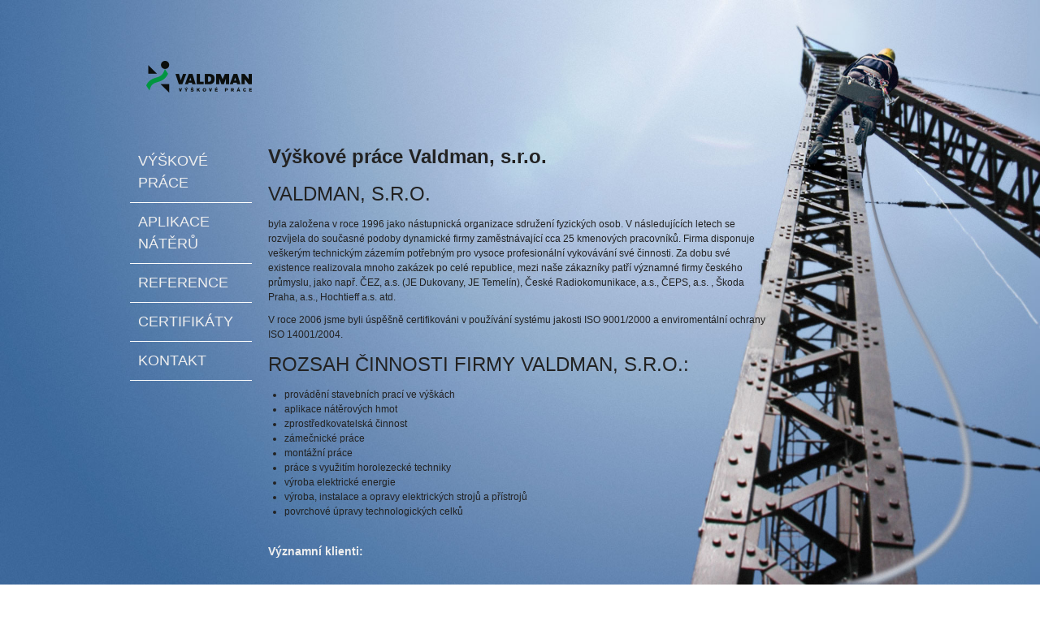

--- FILE ---
content_type: text/html; charset=UTF-8
request_url: https://valdmansro.cz/
body_size: 5796
content:
<!DOCTYPE html PUBLIC "-//W3C//DTD XHTML 1.0 Strict//EN"
    "http://www.w3.org/TR/xhtml1/DTD/xhtml1-strict.dtd">

<html xmlns="http://www.w3.org/1999/xhtml" dir="ltr" lang="cs"
	prefix="og: https://ogp.me/ns#" >

<head profile="http://gmpg.org/xfn/11">
	
	<meta http-equiv="Content-Type" content="text/html; charset=UTF-8" />
	
	
	
	
	<link rel="shortcut icon" href="/favicon.ico" type="image/x-icon" />
	
	<link rel="stylesheet" href="https://valdmansro.cz/wp-content/themes/valdman-theme/style.css" type="text/css" />
	
	<link rel="pingback" href="https://valdmansro.cz/xmlrpc.php" />

	<link href='http://fonts.googleapis.com/css?family=Open+Sans+Condensed:300,700&subset=latin,latin-ext' rel='stylesheet' type='text/css'>

	
	
		<!-- All in One SEO 4.4.0.1 - aioseo.com -->
		<title>Výškové práce Valdman, s.r.o. - Výškové práce VALDMAN s. r. o.</title>
		<meta name="description" content="Společnost Valdman s.r.o. díky svojí kvalitě a spolehlivosti pracuje pro nejvýznamnější české firmy jako ČEZ (JE Dukovany, JE Temelín), České Radiokomunikace, ČEPS, Škoda Praha, Hochtieff a podobně." />
		<meta name="robots" content="max-image-preview:large" />
		<link rel="canonical" href="https://valdmansro.cz/" />
		<meta name="generator" content="All in One SEO (AIOSEO) 4.4.0.1" />
		<meta property="og:locale" content="cs_CZ" />
		<meta property="og:site_name" content="Výškové práce VALDMAN s. r. o. - Výškové práce" />
		<meta property="og:type" content="website" />
		<meta property="og:title" content="Výškové práce Valdman, s.r.o. - Výškové práce VALDMAN s. r. o." />
		<meta property="og:description" content="Společnost Valdman s.r.o. díky svojí kvalitě a spolehlivosti pracuje pro nejvýznamnější české firmy jako ČEZ (JE Dukovany, JE Temelín), České Radiokomunikace, ČEPS, Škoda Praha, Hochtieff a podobně." />
		<meta property="og:url" content="https://valdmansro.cz/" />
		<meta name="twitter:card" content="summary_large_image" />
		<meta name="twitter:title" content="Výškové práce Valdman, s.r.o. - Výškové práce VALDMAN s. r. o." />
		<meta name="twitter:description" content="Společnost Valdman s.r.o. díky svojí kvalitě a spolehlivosti pracuje pro nejvýznamnější české firmy jako ČEZ (JE Dukovany, JE Temelín), České Radiokomunikace, ČEPS, Škoda Praha, Hochtieff a podobně." />
		<script type="application/ld+json" class="aioseo-schema">
			{"@context":"https:\/\/schema.org","@graph":[{"@type":"BreadcrumbList","@id":"https:\/\/valdmansro.cz\/#breadcrumblist","itemListElement":[{"@type":"ListItem","@id":"https:\/\/valdmansro.cz\/#listItem","position":1,"item":{"@type":"WebPage","@id":"https:\/\/valdmansro.cz\/","name":"Dom\u016f","description":"Spole\u010dnost Valdman s.r.o. d\u00edky svoj\u00ed kvalit\u011b a spolehlivosti pracuje pro nejv\u00fdznamn\u011bj\u0161\u00ed \u010desk\u00e9 firmy jako \u010cEZ (JE Dukovany, JE Temel\u00edn), \u010cesk\u00e9 Radiokomunikace, \u010cEPS, \u0160koda Praha, Hochtieff a podobn\u011b.","url":"https:\/\/valdmansro.cz\/"}}]},{"@type":"Organization","@id":"https:\/\/valdmansro.cz\/#organization","name":"V\u00fd\u0161kov\u00e9 pr\u00e1ce VALDMAN s. r. o.","url":"https:\/\/valdmansro.cz\/"},{"@type":"WebPage","@id":"https:\/\/valdmansro.cz\/#webpage","url":"https:\/\/valdmansro.cz\/","name":"V\u00fd\u0161kov\u00e9 pr\u00e1ce Valdman, s.r.o. - V\u00fd\u0161kov\u00e9 pr\u00e1ce VALDMAN s. r. o.","description":"Spole\u010dnost Valdman s.r.o. d\u00edky svoj\u00ed kvalit\u011b a spolehlivosti pracuje pro nejv\u00fdznamn\u011bj\u0161\u00ed \u010desk\u00e9 firmy jako \u010cEZ (JE Dukovany, JE Temel\u00edn), \u010cesk\u00e9 Radiokomunikace, \u010cEPS, \u0160koda Praha, Hochtieff a podobn\u011b.","inLanguage":"cs-CZ","isPartOf":{"@id":"https:\/\/valdmansro.cz\/#website"},"breadcrumb":{"@id":"https:\/\/valdmansro.cz\/#breadcrumblist"},"datePublished":"2013-01-29T09:09:22+00:00","dateModified":"2013-04-20T19:33:25+00:00"},{"@type":"WebSite","@id":"https:\/\/valdmansro.cz\/#website","url":"https:\/\/valdmansro.cz\/","name":"V\u00fd\u0161kov\u00e9 pr\u00e1ce VALDMAN s. r. o.","description":"V\u00fd\u0161kov\u00e9 pr\u00e1ce","inLanguage":"cs-CZ","publisher":{"@id":"https:\/\/valdmansro.cz\/#organization"},"potentialAction":{"@type":"SearchAction","target":{"@type":"EntryPoint","urlTemplate":"https:\/\/valdmansro.cz\/?s={search_term_string}"},"query-input":"required name=search_term_string"}}]}
		</script>
		<!-- All in One SEO -->

<link rel='dns-prefetch' href='//ajax.googleapis.com' />
<link rel='dns-prefetch' href='//valdmansro.cz' />
<link rel="alternate" type="application/rss+xml" title="Výškové práce VALDMAN s. r. o. &raquo; RSS zdroj" href="https://valdmansro.cz/feed/" />
<link rel="alternate" type="application/rss+xml" title="Výškové práce VALDMAN s. r. o. &raquo; RSS komentářů" href="https://valdmansro.cz/comments/feed/" />
<link rel="alternate" type="application/rss+xml" title="Výškové práce VALDMAN s. r. o. &raquo; RSS komentářů pro Výškové práce Valdman, s.r.o." href="https://valdmansro.cz/vyskove-prace-valdman/feed/" />
<script type="text/javascript">
window._wpemojiSettings = {"baseUrl":"https:\/\/s.w.org\/images\/core\/emoji\/14.0.0\/72x72\/","ext":".png","svgUrl":"https:\/\/s.w.org\/images\/core\/emoji\/14.0.0\/svg\/","svgExt":".svg","source":{"concatemoji":"https:\/\/valdmansro.cz\/wp-includes\/js\/wp-emoji-release.min.js?ver=6.2.8"}};
/*! This file is auto-generated */
!function(e,a,t){var n,r,o,i=a.createElement("canvas"),p=i.getContext&&i.getContext("2d");function s(e,t){p.clearRect(0,0,i.width,i.height),p.fillText(e,0,0);e=i.toDataURL();return p.clearRect(0,0,i.width,i.height),p.fillText(t,0,0),e===i.toDataURL()}function c(e){var t=a.createElement("script");t.src=e,t.defer=t.type="text/javascript",a.getElementsByTagName("head")[0].appendChild(t)}for(o=Array("flag","emoji"),t.supports={everything:!0,everythingExceptFlag:!0},r=0;r<o.length;r++)t.supports[o[r]]=function(e){if(p&&p.fillText)switch(p.textBaseline="top",p.font="600 32px Arial",e){case"flag":return s("\ud83c\udff3\ufe0f\u200d\u26a7\ufe0f","\ud83c\udff3\ufe0f\u200b\u26a7\ufe0f")?!1:!s("\ud83c\uddfa\ud83c\uddf3","\ud83c\uddfa\u200b\ud83c\uddf3")&&!s("\ud83c\udff4\udb40\udc67\udb40\udc62\udb40\udc65\udb40\udc6e\udb40\udc67\udb40\udc7f","\ud83c\udff4\u200b\udb40\udc67\u200b\udb40\udc62\u200b\udb40\udc65\u200b\udb40\udc6e\u200b\udb40\udc67\u200b\udb40\udc7f");case"emoji":return!s("\ud83e\udef1\ud83c\udffb\u200d\ud83e\udef2\ud83c\udfff","\ud83e\udef1\ud83c\udffb\u200b\ud83e\udef2\ud83c\udfff")}return!1}(o[r]),t.supports.everything=t.supports.everything&&t.supports[o[r]],"flag"!==o[r]&&(t.supports.everythingExceptFlag=t.supports.everythingExceptFlag&&t.supports[o[r]]);t.supports.everythingExceptFlag=t.supports.everythingExceptFlag&&!t.supports.flag,t.DOMReady=!1,t.readyCallback=function(){t.DOMReady=!0},t.supports.everything||(n=function(){t.readyCallback()},a.addEventListener?(a.addEventListener("DOMContentLoaded",n,!1),e.addEventListener("load",n,!1)):(e.attachEvent("onload",n),a.attachEvent("onreadystatechange",function(){"complete"===a.readyState&&t.readyCallback()})),(e=t.source||{}).concatemoji?c(e.concatemoji):e.wpemoji&&e.twemoji&&(c(e.twemoji),c(e.wpemoji)))}(window,document,window._wpemojiSettings);
</script>
<style type="text/css">
img.wp-smiley,
img.emoji {
	display: inline !important;
	border: none !important;
	box-shadow: none !important;
	height: 1em !important;
	width: 1em !important;
	margin: 0 0.07em !important;
	vertical-align: -0.1em !important;
	background: none !important;
	padding: 0 !important;
}
</style>
	<link rel='stylesheet' id='wpfb-css' href='https://valdmansro.cz/wp-content/plugins/wp-filebase/wp-filebase_css.php?rp=wp-content%2Fuploads%2Ffilebase&#038;ver=0.3.0.02' type='text/css' media='all' />
<link rel='stylesheet' id='wp-block-library-css' href='https://valdmansro.cz/wp-includes/css/dist/block-library/style.min.css?ver=6.2.8' type='text/css' media='all' />
<link rel='stylesheet' id='classic-theme-styles-css' href='https://valdmansro.cz/wp-includes/css/classic-themes.min.css?ver=6.2.8' type='text/css' media='all' />
<style id='global-styles-inline-css' type='text/css'>
body{--wp--preset--color--black: #000000;--wp--preset--color--cyan-bluish-gray: #abb8c3;--wp--preset--color--white: #ffffff;--wp--preset--color--pale-pink: #f78da7;--wp--preset--color--vivid-red: #cf2e2e;--wp--preset--color--luminous-vivid-orange: #ff6900;--wp--preset--color--luminous-vivid-amber: #fcb900;--wp--preset--color--light-green-cyan: #7bdcb5;--wp--preset--color--vivid-green-cyan: #00d084;--wp--preset--color--pale-cyan-blue: #8ed1fc;--wp--preset--color--vivid-cyan-blue: #0693e3;--wp--preset--color--vivid-purple: #9b51e0;--wp--preset--gradient--vivid-cyan-blue-to-vivid-purple: linear-gradient(135deg,rgba(6,147,227,1) 0%,rgb(155,81,224) 100%);--wp--preset--gradient--light-green-cyan-to-vivid-green-cyan: linear-gradient(135deg,rgb(122,220,180) 0%,rgb(0,208,130) 100%);--wp--preset--gradient--luminous-vivid-amber-to-luminous-vivid-orange: linear-gradient(135deg,rgba(252,185,0,1) 0%,rgba(255,105,0,1) 100%);--wp--preset--gradient--luminous-vivid-orange-to-vivid-red: linear-gradient(135deg,rgba(255,105,0,1) 0%,rgb(207,46,46) 100%);--wp--preset--gradient--very-light-gray-to-cyan-bluish-gray: linear-gradient(135deg,rgb(238,238,238) 0%,rgb(169,184,195) 100%);--wp--preset--gradient--cool-to-warm-spectrum: linear-gradient(135deg,rgb(74,234,220) 0%,rgb(151,120,209) 20%,rgb(207,42,186) 40%,rgb(238,44,130) 60%,rgb(251,105,98) 80%,rgb(254,248,76) 100%);--wp--preset--gradient--blush-light-purple: linear-gradient(135deg,rgb(255,206,236) 0%,rgb(152,150,240) 100%);--wp--preset--gradient--blush-bordeaux: linear-gradient(135deg,rgb(254,205,165) 0%,rgb(254,45,45) 50%,rgb(107,0,62) 100%);--wp--preset--gradient--luminous-dusk: linear-gradient(135deg,rgb(255,203,112) 0%,rgb(199,81,192) 50%,rgb(65,88,208) 100%);--wp--preset--gradient--pale-ocean: linear-gradient(135deg,rgb(255,245,203) 0%,rgb(182,227,212) 50%,rgb(51,167,181) 100%);--wp--preset--gradient--electric-grass: linear-gradient(135deg,rgb(202,248,128) 0%,rgb(113,206,126) 100%);--wp--preset--gradient--midnight: linear-gradient(135deg,rgb(2,3,129) 0%,rgb(40,116,252) 100%);--wp--preset--duotone--dark-grayscale: url('#wp-duotone-dark-grayscale');--wp--preset--duotone--grayscale: url('#wp-duotone-grayscale');--wp--preset--duotone--purple-yellow: url('#wp-duotone-purple-yellow');--wp--preset--duotone--blue-red: url('#wp-duotone-blue-red');--wp--preset--duotone--midnight: url('#wp-duotone-midnight');--wp--preset--duotone--magenta-yellow: url('#wp-duotone-magenta-yellow');--wp--preset--duotone--purple-green: url('#wp-duotone-purple-green');--wp--preset--duotone--blue-orange: url('#wp-duotone-blue-orange');--wp--preset--font-size--small: 13px;--wp--preset--font-size--medium: 20px;--wp--preset--font-size--large: 36px;--wp--preset--font-size--x-large: 42px;--wp--preset--spacing--20: 0.44rem;--wp--preset--spacing--30: 0.67rem;--wp--preset--spacing--40: 1rem;--wp--preset--spacing--50: 1.5rem;--wp--preset--spacing--60: 2.25rem;--wp--preset--spacing--70: 3.38rem;--wp--preset--spacing--80: 5.06rem;--wp--preset--shadow--natural: 6px 6px 9px rgba(0, 0, 0, 0.2);--wp--preset--shadow--deep: 12px 12px 50px rgba(0, 0, 0, 0.4);--wp--preset--shadow--sharp: 6px 6px 0px rgba(0, 0, 0, 0.2);--wp--preset--shadow--outlined: 6px 6px 0px -3px rgba(255, 255, 255, 1), 6px 6px rgba(0, 0, 0, 1);--wp--preset--shadow--crisp: 6px 6px 0px rgba(0, 0, 0, 1);}:where(.is-layout-flex){gap: 0.5em;}body .is-layout-flow > .alignleft{float: left;margin-inline-start: 0;margin-inline-end: 2em;}body .is-layout-flow > .alignright{float: right;margin-inline-start: 2em;margin-inline-end: 0;}body .is-layout-flow > .aligncenter{margin-left: auto !important;margin-right: auto !important;}body .is-layout-constrained > .alignleft{float: left;margin-inline-start: 0;margin-inline-end: 2em;}body .is-layout-constrained > .alignright{float: right;margin-inline-start: 2em;margin-inline-end: 0;}body .is-layout-constrained > .aligncenter{margin-left: auto !important;margin-right: auto !important;}body .is-layout-constrained > :where(:not(.alignleft):not(.alignright):not(.alignfull)){max-width: var(--wp--style--global--content-size);margin-left: auto !important;margin-right: auto !important;}body .is-layout-constrained > .alignwide{max-width: var(--wp--style--global--wide-size);}body .is-layout-flex{display: flex;}body .is-layout-flex{flex-wrap: wrap;align-items: center;}body .is-layout-flex > *{margin: 0;}:where(.wp-block-columns.is-layout-flex){gap: 2em;}.has-black-color{color: var(--wp--preset--color--black) !important;}.has-cyan-bluish-gray-color{color: var(--wp--preset--color--cyan-bluish-gray) !important;}.has-white-color{color: var(--wp--preset--color--white) !important;}.has-pale-pink-color{color: var(--wp--preset--color--pale-pink) !important;}.has-vivid-red-color{color: var(--wp--preset--color--vivid-red) !important;}.has-luminous-vivid-orange-color{color: var(--wp--preset--color--luminous-vivid-orange) !important;}.has-luminous-vivid-amber-color{color: var(--wp--preset--color--luminous-vivid-amber) !important;}.has-light-green-cyan-color{color: var(--wp--preset--color--light-green-cyan) !important;}.has-vivid-green-cyan-color{color: var(--wp--preset--color--vivid-green-cyan) !important;}.has-pale-cyan-blue-color{color: var(--wp--preset--color--pale-cyan-blue) !important;}.has-vivid-cyan-blue-color{color: var(--wp--preset--color--vivid-cyan-blue) !important;}.has-vivid-purple-color{color: var(--wp--preset--color--vivid-purple) !important;}.has-black-background-color{background-color: var(--wp--preset--color--black) !important;}.has-cyan-bluish-gray-background-color{background-color: var(--wp--preset--color--cyan-bluish-gray) !important;}.has-white-background-color{background-color: var(--wp--preset--color--white) !important;}.has-pale-pink-background-color{background-color: var(--wp--preset--color--pale-pink) !important;}.has-vivid-red-background-color{background-color: var(--wp--preset--color--vivid-red) !important;}.has-luminous-vivid-orange-background-color{background-color: var(--wp--preset--color--luminous-vivid-orange) !important;}.has-luminous-vivid-amber-background-color{background-color: var(--wp--preset--color--luminous-vivid-amber) !important;}.has-light-green-cyan-background-color{background-color: var(--wp--preset--color--light-green-cyan) !important;}.has-vivid-green-cyan-background-color{background-color: var(--wp--preset--color--vivid-green-cyan) !important;}.has-pale-cyan-blue-background-color{background-color: var(--wp--preset--color--pale-cyan-blue) !important;}.has-vivid-cyan-blue-background-color{background-color: var(--wp--preset--color--vivid-cyan-blue) !important;}.has-vivid-purple-background-color{background-color: var(--wp--preset--color--vivid-purple) !important;}.has-black-border-color{border-color: var(--wp--preset--color--black) !important;}.has-cyan-bluish-gray-border-color{border-color: var(--wp--preset--color--cyan-bluish-gray) !important;}.has-white-border-color{border-color: var(--wp--preset--color--white) !important;}.has-pale-pink-border-color{border-color: var(--wp--preset--color--pale-pink) !important;}.has-vivid-red-border-color{border-color: var(--wp--preset--color--vivid-red) !important;}.has-luminous-vivid-orange-border-color{border-color: var(--wp--preset--color--luminous-vivid-orange) !important;}.has-luminous-vivid-amber-border-color{border-color: var(--wp--preset--color--luminous-vivid-amber) !important;}.has-light-green-cyan-border-color{border-color: var(--wp--preset--color--light-green-cyan) !important;}.has-vivid-green-cyan-border-color{border-color: var(--wp--preset--color--vivid-green-cyan) !important;}.has-pale-cyan-blue-border-color{border-color: var(--wp--preset--color--pale-cyan-blue) !important;}.has-vivid-cyan-blue-border-color{border-color: var(--wp--preset--color--vivid-cyan-blue) !important;}.has-vivid-purple-border-color{border-color: var(--wp--preset--color--vivid-purple) !important;}.has-vivid-cyan-blue-to-vivid-purple-gradient-background{background: var(--wp--preset--gradient--vivid-cyan-blue-to-vivid-purple) !important;}.has-light-green-cyan-to-vivid-green-cyan-gradient-background{background: var(--wp--preset--gradient--light-green-cyan-to-vivid-green-cyan) !important;}.has-luminous-vivid-amber-to-luminous-vivid-orange-gradient-background{background: var(--wp--preset--gradient--luminous-vivid-amber-to-luminous-vivid-orange) !important;}.has-luminous-vivid-orange-to-vivid-red-gradient-background{background: var(--wp--preset--gradient--luminous-vivid-orange-to-vivid-red) !important;}.has-very-light-gray-to-cyan-bluish-gray-gradient-background{background: var(--wp--preset--gradient--very-light-gray-to-cyan-bluish-gray) !important;}.has-cool-to-warm-spectrum-gradient-background{background: var(--wp--preset--gradient--cool-to-warm-spectrum) !important;}.has-blush-light-purple-gradient-background{background: var(--wp--preset--gradient--blush-light-purple) !important;}.has-blush-bordeaux-gradient-background{background: var(--wp--preset--gradient--blush-bordeaux) !important;}.has-luminous-dusk-gradient-background{background: var(--wp--preset--gradient--luminous-dusk) !important;}.has-pale-ocean-gradient-background{background: var(--wp--preset--gradient--pale-ocean) !important;}.has-electric-grass-gradient-background{background: var(--wp--preset--gradient--electric-grass) !important;}.has-midnight-gradient-background{background: var(--wp--preset--gradient--midnight) !important;}.has-small-font-size{font-size: var(--wp--preset--font-size--small) !important;}.has-medium-font-size{font-size: var(--wp--preset--font-size--medium) !important;}.has-large-font-size{font-size: var(--wp--preset--font-size--large) !important;}.has-x-large-font-size{font-size: var(--wp--preset--font-size--x-large) !important;}
.wp-block-navigation a:where(:not(.wp-element-button)){color: inherit;}
:where(.wp-block-columns.is-layout-flex){gap: 2em;}
.wp-block-pullquote{font-size: 1.5em;line-height: 1.6;}
</style>
<script type='text/javascript' src='http://ajax.googleapis.com/ajax/libs/jquery/1.4.1/jquery.min.js?ver=6.2.8' id='jquery-js'></script>
<link rel="https://api.w.org/" href="https://valdmansro.cz/wp-json/" /><link rel="alternate" type="application/json" href="https://valdmansro.cz/wp-json/wp/v2/pages/39" /><link rel='shortlink' href='https://valdmansro.cz/' />
<link rel="alternate" type="application/json+oembed" href="https://valdmansro.cz/wp-json/oembed/1.0/embed?url=https%3A%2F%2Fvaldmansro.cz%2F" />
<link rel="alternate" type="text/xml+oembed" href="https://valdmansro.cz/wp-json/oembed/1.0/embed?url=https%3A%2F%2Fvaldmansro.cz%2F&#038;format=xml" />
	
</head>

<body class="home page-template-default page page-id-39">
	
	<div id="page-wrap">

		<div id="header">
			<a href="https://valdmansro.cz/" title="Výškové práce VALDMAN s. r. o." id="logo"><img src="https://valdmansro.cz/wp-content/themes/valdman-theme/images/valdman_logo.png" alt="VALDMAN s.r.o."/></a>
			
			<div class="clear"></div>
		</div>

		<div class="menu-menu-container"><ul id="menu-menu" class="menu"><li id="menu-item-4" class="menu-item menu-item-type-post_type menu-item-object-page menu-item-4"><a href="https://valdmansro.cz/vyskove-prace-valdman-s-r-o/">Výškové práce</a></li>
<li id="menu-item-18" class="menu-item menu-item-type-post_type menu-item-object-page menu-item-18"><a href="https://valdmansro.cz/aplikace-nateru/">Aplikace nátěrů</a></li>
<li id="menu-item-45" class="menu-item menu-item-type-taxonomy menu-item-object-category menu-item-45"><a href="https://valdmansro.cz/kategorie/reference/">Reference</a></li>
<li id="menu-item-17" class="menu-item menu-item-type-post_type menu-item-object-page menu-item-17"><a href="https://valdmansro.cz/certifikaty/">Certifikáty</a></li>
<li id="menu-item-16" class="menu-item menu-item-type-post_type menu-item-object-page menu-item-16"><a href="https://valdmansro.cz/kontakt/">Kontakt</a></li>
</ul></div>		
		<div id="content">
				
		<div class="post" id="post-39">

			<? if ( has_post_thumbnail() ) {
				the_post_thumbnail('thumbnail');
				} ?>

			<h1>Výškové práce Valdman, s.r.o.</h1>

			<div class="entry">

				<h2>Valdman, s.r.o.</h2>
<p>byla založena v roce 1996 jako nástupnická organizace sdružení fyzických osob. V následujících letech se rozvíjela do současné podoby dynamické firmy zaměstnávající cca 25 kmenových pracovníků. Firma disponuje veškerým technickým zázemím potřebným pro vysoce profesionální vykovávání své činnosti. Za dobu své existence realizovala mnoho zakázek po celé republice, mezi naše zákazníky patří významné firmy českého průmyslu, jako např. ČEZ, a.s. (JE Dukovany, JE Temelín), České Radiokomunikace, a.s., ČEPS, a.s. , Škoda Praha, a.s., Hochtieff a.s. atd.</p>
<p>V roce 2006 jsme byli úspěšně certifikováni v používání systému jakosti ISO 9001/2000 a enviromentální ochrany ISO 14001/2004.</p>
<h2>Rozsah činnosti firmy Valdman, s.r.o.:</h2>
<ul>
<li>provádění stavebních prací ve výškách</li>
<li>aplikace nátěrových hmot</li>
<li>zprostředkovatelská činnost</li>
<li>zámečnické práce</li>
<li>montážní práce</li>
<li>práce s využitím horolezecké techniky</li>
<li>výroba elektrické energie</li>
<li>výroba, instalace a opravy elektrických strojů a přístrojů</li>
<li>povrchové úpravy technologických celků</li>
</ul>

				
			</div>

			
		</div>
		

		
<div id="sidebar">

    <div id="text-2" class="widget widget_text">			<div class="textwidget"></div>
		</div>
</div>
		</div>
		<div id="footer">
<h3>Významní klienti:</h3>
			<img src="https://valdmansro.cz/wp-content/themes/valdman-theme/images/valdman_reference.png" alt="VALDMAN s.r.o."/>
			&copy;2026 Výškové práce VALDMAN s. r. o. / Chráníme osobní údaje partnerů: <a href="http://www.valdmansro.cz/download/certifik%C3%A1ty/oou.docx">Vnitřní předpis o ochraně osobních údajů</a> / created by: <a href="http://www.relative.cz" title="reklamní agentura relative design" target="_blank">relative</a>
		</div>

	</div>

	<script type='text/javascript' src='https://valdmansro.cz/wp-includes/js/comment-reply.min.js?ver=6.2.8' id='comment-reply-js'></script>
	
	<!-- Don't forget analytics -->
	
</body>

</html>

--- FILE ---
content_type: text/css
request_url: https://valdmansro.cz/wp-content/themes/valdman-theme/style.css
body_size: 1848
content:
/*   
Theme Name: BLANK Theme
Theme URI: http://digwp.com
Description: This is just a BLANK starter WordPress Theme template -- WordPress v2.9.1
Author: Chris Coyier
Author URI: http://chriscoyier.net
Version: 1
*/

@media screen {

* { margin: 0; padding: 0; }
body {font: 12px/1.5 Arial CE, Arial, Serif; color: #222;}
.screen-reader-text { position: absolute; left: -9999px; top: -9999px; }
.clear { clear: both; }
.group:after { visibility: hidden; display: block; font-size: 0; content: " "; clear: both; height: 0; }
* html .group, *:first-child+html .group { zoom: 1; } /* First selector = IE6, Second Selector = IE 7 */

#page-wrap { width: 960px; margin: 20px auto; }

h1, h2, h3 {margin: 0 0 10px 0; font-family: 'Open Sans Condensed', sans-serif; }
h1 { }
h2 { font-size: 24px; font-weight: normal; text-transform: uppercase;  }
h3 { }

p { margin: 0 0 10px 0; }
a { color: #000; }
a:hover { color: #444;}
a img { border: none; } 

blockquote { }
blockquote p { }

ul, ol { margin: 0 0 10px 0;}

.post { }

.entry { }
.entry a { }
.entry a:hover { }

pre { }
code, tt { }

#meta { }
.postmetadata { }

#sidebar { }

.navgation { }
   .next-posts { }
   .prev-posts { }

#searchform { }
	#s { }
	#searchsubmt { }
	
ol.commentlist { list-style: none; }
ol.commentlist li { }
ol.commentlist li.alt { }
ol.commentlist li.bypostauthor { }
ol.commentlist li.byuser { }
ol.commentlist li.comment-author-admin { }
ol.commentlist li.comment { border-bottom: 1px dotted #666; padding: 10px; }
ol.commentlist li.comment div.comment-author { }
ol.commentlist li.comment div.vcard { }
ol.commentlist li.comment div.vcard cite.fn { font-style: normal; }
ol.commentlist li.comment div.vcard cite.fn a.url { }
ol.commentlist li.comment div.vcard img.avatar { float:right; margin: 0 0 10px 10px; }
ol.commentlist li.comment div.vcard img.avatar-32 { }
ol.commentlist li.comment div.vcard img.photo { }
ol.commentlist li.comment div.vcard span.says { }
ol.commentlist li.comment div.commentmetadata { }
ol.commentlist li.comment div.comment-meta { font-size: 10px; }
ol.commentlist li.comment div.comment-meta a { color: #ccc; }
ol.commentlist li.comment p { }
ol.commentlist li.comment ul { }
ol.commentlist li.comment div.reply { font-size: 11px; }
ol.commentlist li.comment div.reply a { font-weight: bold; }
ol.commentlist li.comment ul.children { list-style: none; margin: 10px 0 0; }
ol.commentlist li.comment ul.children li { }
ol.commentlist li.comment ul.children li.alt { }
ol.commentlist li.comment ul.children li.bypostauthor { }
ol.commentlist li.comment ul.children li.byuser { }
ol.commentlist li.comment ul.children li.comment { }
ol.commentlist li.comment ul.children li.comment-author-admin { }
ol.commentlist li.comment ul.children li.depth-2 { border-left: 5px solid #555; margin: 0 0 10px 10px; }
ol.commentlist li.comment ul.children li.depth-3 { border-left: 5px solid #999; margin: 0 0 10px 10px; }
ol.commentlist li.comment ul.children li.depth-4 { border-left: 5px solid #bbb; margin: 0 0 10px 10px; }
ol.commentlist li.comment ul.children li.depth-5 { }
ol.commentlist li.comment ul.children li.odd { }
ol.commentlist li.even { background: #fff; }
ol.commentlist li.odd { background: #f6f6f6; }
ol.commentlist li.parent { border-left: 5px solid #111; }
ol.commentlist li.thread-alt { }
ol.commentlist li.thread-even { }
ol.commentlist li.thread-odd { }

form { }
input[type=text] { }
textarea { }


} /* END screen media */


@media print {

.do-not-print { display: none; }
#comments { page-break-before: always; }

body { width: 100% !important; margin: 0 !important; padding: 0 !important; line-height: 1.4; word-spacing: 1.1pt; letter-spacing: 0.2pt; font-family: Garamond,"Times New Roman", serif; color: #000; background: none; font-size: 12pt; }
h1,h2,h3,h4,h5,h6 { font-family: Helvetica, Arial, sans-serif; }
h1 { font-size: 19pt; }
h2 { font-size:17pt; }
h3 { font-size:15pt; }
h4,h5,h6 { font-size:12pt; }
code { font: 10pt Courier, monospace; } 
blockquote { margin: 1.3em; padding: 1em; }
img { display: block; margin: 1em 0; }
a img { border: none; }
table { margin: 1px; text-align:left; }
th { border-bottom: 1px solid #333;  font-weight: bold; }
td { border-bottom: 1px solid #333; }
th, td { padding: 4px 10px 4px 0; }
caption { background: #fff; margin-bottom: 2em; text-align: left; }
thead { display: table-header-group; }
tr { page-break-inside: avoid; } 
a { text-decoration: none; color: black; }
	
} /* END print media */

/* VALDMAN THEME */

html { 
	background: url(images/background.jpg) no-repeat center center fixed; 
	-webkit-background-size: cover;
	-moz-background-size: cover;
	-o-background-size: cover;
	background-size: cover;
}

#header {
	width: auto;
	margin: 0;
	padding: 50px 0;
	position: relative;
	}

#logo {
	float: left;
	}

#header h1{
	padding: 0;
	margin: 10px 0 0 170px;
	font: 24px/1.5 'Open Sans Condensed', sans-serif;
	font-weight: bold;
	color: #fff;
	}

.menu {
	width: 150px;
	float: left;
	font: 18px/1.5 'Open Sans Condensed', sans-serif;
	height: auto;
	text-align: left;
	text-transform: uppercase;
	}

.menu ul, .menu li {
	list-style-type: none;
	margin: 0;
	padding: 0;
	}

.menu a {
	display: block;
	padding: 10px;
	border-bottom: 1px solid #fff;
	text-decoration: none;
	color: #eee;
	}

.menu a:hover, .current_page_item a {
	background-image: url(images/arrow.png);
	background-repeat: no-repeat;
	background-position: center right;
	color: #444;
	border-bottom: 1px solid #444;
	}

#content, #footer {
	margin-left: 170px;
	width: 620px;
	}

#content img {
	border: 1px solid #fff;
	}

#content ul, #content ol { padding-left: 20px;}

.post-edit-link {
	font: 18px/1.5 'Open Sans Condensed', sans-serif;
	color: #222;
	padding: 10px 20px;
	background-image: url(images/Pen-icon.png);
	background-repeat: no-repeat;
	background-position: center left;
	}

#footer, #footer a {
	padding: 20px 0;
	color: #eee;
	}
#footer a:hover {
	color:#e6007e
	}

.ngg-gallery-thumbnail {
	float: left;
	margin: 5px;
	}

.ngg-clear {
	clear: both;
	}
	